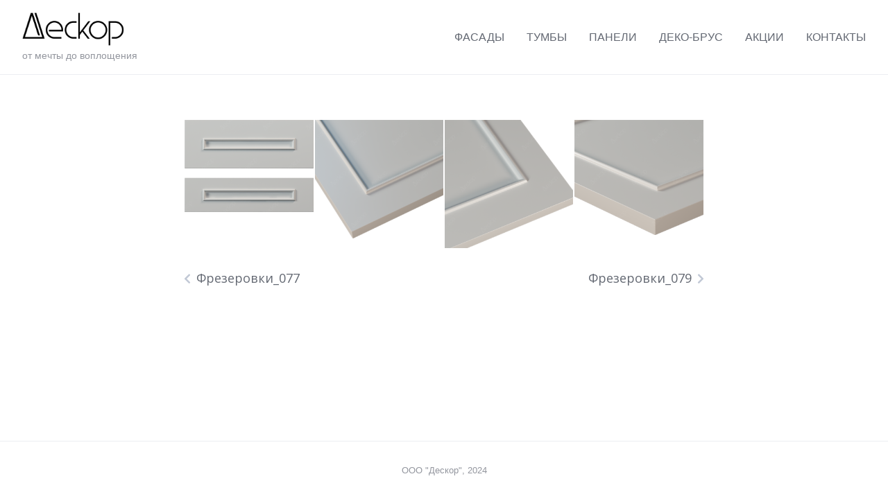

--- FILE ---
content_type: text/html; charset=UTF-8
request_url: http://deckor.ru/rl_gallery/frezerovki_078/
body_size: 11293
content:
<!DOCTYPE html>
<html lang="ru-RU">
	<head>
		<meta charset="UTF-8">
		<meta name="viewport" content="width=device-width, initial-scale=1">
		<title>Фрезеровки_078 &#8211; ДЕСКОР</title>
<meta name='robots' content='noindex, nofollow' />
<link rel='dns-prefetch' href='//fonts.googleapis.com' />
<link rel='dns-prefetch' href='//netdna.bootstrapcdn.com' />
<link rel="alternate" type="application/rss+xml" title="ДЕСКОР &raquo; Лента" href="http://deckor.ru/feed/" />
<link rel="alternate" type="application/rss+xml" title="ДЕСКОР &raquo; Лента комментариев" href="http://deckor.ru/comments/feed/" />
		<!-- This site uses the Google Analytics by MonsterInsights plugin v8.13.1 - Using Analytics tracking - https://www.monsterinsights.com/ -->
		<!-- Примечание: MonsterInsights в настоящее время не настроен на этом сайте. Владелец сайта должен пройти аутентификацию в Google Analytics на панели настроек MonsterInsights. -->
					<!-- No UA code set -->
				<!-- / Google Analytics by MonsterInsights -->
		<script>
window._wpemojiSettings = {"baseUrl":"https:\/\/s.w.org\/images\/core\/emoji\/14.0.0\/72x72\/","ext":".png","svgUrl":"https:\/\/s.w.org\/images\/core\/emoji\/14.0.0\/svg\/","svgExt":".svg","source":{"concatemoji":"http:\/\/deckor.ru\/wp-includes\/js\/wp-emoji-release.min.js?ver=6.2"}};
/*! This file is auto-generated */
!function(e,a,t){var n,r,o,i=a.createElement("canvas"),p=i.getContext&&i.getContext("2d");function s(e,t){p.clearRect(0,0,i.width,i.height),p.fillText(e,0,0);e=i.toDataURL();return p.clearRect(0,0,i.width,i.height),p.fillText(t,0,0),e===i.toDataURL()}function c(e){var t=a.createElement("script");t.src=e,t.defer=t.type="text/javascript",a.getElementsByTagName("head")[0].appendChild(t)}for(o=Array("flag","emoji"),t.supports={everything:!0,everythingExceptFlag:!0},r=0;r<o.length;r++)t.supports[o[r]]=function(e){if(p&&p.fillText)switch(p.textBaseline="top",p.font="600 32px Arial",e){case"flag":return s("\ud83c\udff3\ufe0f\u200d\u26a7\ufe0f","\ud83c\udff3\ufe0f\u200b\u26a7\ufe0f")?!1:!s("\ud83c\uddfa\ud83c\uddf3","\ud83c\uddfa\u200b\ud83c\uddf3")&&!s("\ud83c\udff4\udb40\udc67\udb40\udc62\udb40\udc65\udb40\udc6e\udb40\udc67\udb40\udc7f","\ud83c\udff4\u200b\udb40\udc67\u200b\udb40\udc62\u200b\udb40\udc65\u200b\udb40\udc6e\u200b\udb40\udc67\u200b\udb40\udc7f");case"emoji":return!s("\ud83e\udef1\ud83c\udffb\u200d\ud83e\udef2\ud83c\udfff","\ud83e\udef1\ud83c\udffb\u200b\ud83e\udef2\ud83c\udfff")}return!1}(o[r]),t.supports.everything=t.supports.everything&&t.supports[o[r]],"flag"!==o[r]&&(t.supports.everythingExceptFlag=t.supports.everythingExceptFlag&&t.supports[o[r]]);t.supports.everythingExceptFlag=t.supports.everythingExceptFlag&&!t.supports.flag,t.DOMReady=!1,t.readyCallback=function(){t.DOMReady=!0},t.supports.everything||(n=function(){t.readyCallback()},a.addEventListener?(a.addEventListener("DOMContentLoaded",n,!1),e.addEventListener("load",n,!1)):(e.attachEvent("onload",n),a.attachEvent("onreadystatechange",function(){"complete"===a.readyState&&t.readyCallback()})),(e=t.source||{}).concatemoji?c(e.concatemoji):e.wpemoji&&e.twemoji&&(c(e.twemoji),c(e.wpemoji)))}(window,document,window._wpemojiSettings);
</script>
<style>
img.wp-smiley,
img.emoji {
	display: inline !important;
	border: none !important;
	box-shadow: none !important;
	height: 1em !important;
	width: 1em !important;
	margin: 0 0.07em !important;
	vertical-align: -0.1em !important;
	background: none !important;
	padding: 0 !important;
}
</style>
	<link rel='stylesheet' id='google-fonts-css' href='https://fonts.googleapis.com/css?family=Open+Sans%7COpen+Sans+Condensed&#038;display=swap' media='all' />
<link rel='stylesheet' id='wp-block-library-css' href='http://deckor.ru/wp-includes/css/dist/block-library/style.min.css?ver=6.2' media='all' />
<style id='wp-block-library-theme-inline-css'>
.wp-block-audio figcaption{color:#555;font-size:13px;text-align:center}.is-dark-theme .wp-block-audio figcaption{color:hsla(0,0%,100%,.65)}.wp-block-audio{margin:0 0 1em}.wp-block-code{border:1px solid #ccc;border-radius:4px;font-family:Menlo,Consolas,monaco,monospace;padding:.8em 1em}.wp-block-embed figcaption{color:#555;font-size:13px;text-align:center}.is-dark-theme .wp-block-embed figcaption{color:hsla(0,0%,100%,.65)}.wp-block-embed{margin:0 0 1em}.blocks-gallery-caption{color:#555;font-size:13px;text-align:center}.is-dark-theme .blocks-gallery-caption{color:hsla(0,0%,100%,.65)}.wp-block-image figcaption{color:#555;font-size:13px;text-align:center}.is-dark-theme .wp-block-image figcaption{color:hsla(0,0%,100%,.65)}.wp-block-image{margin:0 0 1em}.wp-block-pullquote{border-bottom:4px solid;border-top:4px solid;color:currentColor;margin-bottom:1.75em}.wp-block-pullquote cite,.wp-block-pullquote footer,.wp-block-pullquote__citation{color:currentColor;font-size:.8125em;font-style:normal;text-transform:uppercase}.wp-block-quote{border-left:.25em solid;margin:0 0 1.75em;padding-left:1em}.wp-block-quote cite,.wp-block-quote footer{color:currentColor;font-size:.8125em;font-style:normal;position:relative}.wp-block-quote.has-text-align-right{border-left:none;border-right:.25em solid;padding-left:0;padding-right:1em}.wp-block-quote.has-text-align-center{border:none;padding-left:0}.wp-block-quote.is-large,.wp-block-quote.is-style-large,.wp-block-quote.is-style-plain{border:none}.wp-block-search .wp-block-search__label{font-weight:700}.wp-block-search__button{border:1px solid #ccc;padding:.375em .625em}:where(.wp-block-group.has-background){padding:1.25em 2.375em}.wp-block-separator.has-css-opacity{opacity:.4}.wp-block-separator{border:none;border-bottom:2px solid;margin-left:auto;margin-right:auto}.wp-block-separator.has-alpha-channel-opacity{opacity:1}.wp-block-separator:not(.is-style-wide):not(.is-style-dots){width:100px}.wp-block-separator.has-background:not(.is-style-dots){border-bottom:none;height:1px}.wp-block-separator.has-background:not(.is-style-wide):not(.is-style-dots){height:2px}.wp-block-table{margin:0 0 1em}.wp-block-table td,.wp-block-table th{word-break:normal}.wp-block-table figcaption{color:#555;font-size:13px;text-align:center}.is-dark-theme .wp-block-table figcaption{color:hsla(0,0%,100%,.65)}.wp-block-video figcaption{color:#555;font-size:13px;text-align:center}.is-dark-theme .wp-block-video figcaption{color:hsla(0,0%,100%,.65)}.wp-block-video{margin:0 0 1em}.wp-block-template-part.has-background{margin-bottom:0;margin-top:0;padding:1.25em 2.375em}
</style>
<link rel='stylesheet' id='wc-blocks-vendors-style-css' href='http://deckor.ru/wp-content/plugins/woocommerce/packages/woocommerce-blocks/build/wc-blocks-vendors-style.css?ver=9.4.4' media='all' />
<link rel='stylesheet' id='wc-blocks-style-css' href='http://deckor.ru/wp-content/plugins/woocommerce/packages/woocommerce-blocks/build/wc-blocks-style.css?ver=9.4.4' media='all' />
<link rel='stylesheet' id='classic-theme-styles-css' href='http://deckor.ru/wp-includes/css/classic-themes.min.css?ver=6.2' media='all' />
<style id='global-styles-inline-css'>
body{--wp--preset--color--black: #000000;--wp--preset--color--cyan-bluish-gray: #abb8c3;--wp--preset--color--white: #ffffff;--wp--preset--color--pale-pink: #f78da7;--wp--preset--color--vivid-red: #cf2e2e;--wp--preset--color--luminous-vivid-orange: #ff6900;--wp--preset--color--luminous-vivid-amber: #fcb900;--wp--preset--color--light-green-cyan: #7bdcb5;--wp--preset--color--vivid-green-cyan: #00d084;--wp--preset--color--pale-cyan-blue: #8ed1fc;--wp--preset--color--vivid-cyan-blue: #0693e3;--wp--preset--color--vivid-purple: #9b51e0;--wp--preset--gradient--vivid-cyan-blue-to-vivid-purple: linear-gradient(135deg,rgba(6,147,227,1) 0%,rgb(155,81,224) 100%);--wp--preset--gradient--light-green-cyan-to-vivid-green-cyan: linear-gradient(135deg,rgb(122,220,180) 0%,rgb(0,208,130) 100%);--wp--preset--gradient--luminous-vivid-amber-to-luminous-vivid-orange: linear-gradient(135deg,rgba(252,185,0,1) 0%,rgba(255,105,0,1) 100%);--wp--preset--gradient--luminous-vivid-orange-to-vivid-red: linear-gradient(135deg,rgba(255,105,0,1) 0%,rgb(207,46,46) 100%);--wp--preset--gradient--very-light-gray-to-cyan-bluish-gray: linear-gradient(135deg,rgb(238,238,238) 0%,rgb(169,184,195) 100%);--wp--preset--gradient--cool-to-warm-spectrum: linear-gradient(135deg,rgb(74,234,220) 0%,rgb(151,120,209) 20%,rgb(207,42,186) 40%,rgb(238,44,130) 60%,rgb(251,105,98) 80%,rgb(254,248,76) 100%);--wp--preset--gradient--blush-light-purple: linear-gradient(135deg,rgb(255,206,236) 0%,rgb(152,150,240) 100%);--wp--preset--gradient--blush-bordeaux: linear-gradient(135deg,rgb(254,205,165) 0%,rgb(254,45,45) 50%,rgb(107,0,62) 100%);--wp--preset--gradient--luminous-dusk: linear-gradient(135deg,rgb(255,203,112) 0%,rgb(199,81,192) 50%,rgb(65,88,208) 100%);--wp--preset--gradient--pale-ocean: linear-gradient(135deg,rgb(255,245,203) 0%,rgb(182,227,212) 50%,rgb(51,167,181) 100%);--wp--preset--gradient--electric-grass: linear-gradient(135deg,rgb(202,248,128) 0%,rgb(113,206,126) 100%);--wp--preset--gradient--midnight: linear-gradient(135deg,rgb(2,3,129) 0%,rgb(40,116,252) 100%);--wp--preset--duotone--dark-grayscale: url('#wp-duotone-dark-grayscale');--wp--preset--duotone--grayscale: url('#wp-duotone-grayscale');--wp--preset--duotone--purple-yellow: url('#wp-duotone-purple-yellow');--wp--preset--duotone--blue-red: url('#wp-duotone-blue-red');--wp--preset--duotone--midnight: url('#wp-duotone-midnight');--wp--preset--duotone--magenta-yellow: url('#wp-duotone-magenta-yellow');--wp--preset--duotone--purple-green: url('#wp-duotone-purple-green');--wp--preset--duotone--blue-orange: url('#wp-duotone-blue-orange');--wp--preset--font-size--small: 13px;--wp--preset--font-size--medium: 20px;--wp--preset--font-size--large: 36px;--wp--preset--font-size--x-large: 42px;--wp--preset--spacing--20: 0.44rem;--wp--preset--spacing--30: 0.67rem;--wp--preset--spacing--40: 1rem;--wp--preset--spacing--50: 1.5rem;--wp--preset--spacing--60: 2.25rem;--wp--preset--spacing--70: 3.38rem;--wp--preset--spacing--80: 5.06rem;--wp--preset--shadow--natural: 6px 6px 9px rgba(0, 0, 0, 0.2);--wp--preset--shadow--deep: 12px 12px 50px rgba(0, 0, 0, 0.4);--wp--preset--shadow--sharp: 6px 6px 0px rgba(0, 0, 0, 0.2);--wp--preset--shadow--outlined: 6px 6px 0px -3px rgba(255, 255, 255, 1), 6px 6px rgba(0, 0, 0, 1);--wp--preset--shadow--crisp: 6px 6px 0px rgba(0, 0, 0, 1);}:where(.is-layout-flex){gap: 0.5em;}body .is-layout-flow > .alignleft{float: left;margin-inline-start: 0;margin-inline-end: 2em;}body .is-layout-flow > .alignright{float: right;margin-inline-start: 2em;margin-inline-end: 0;}body .is-layout-flow > .aligncenter{margin-left: auto !important;margin-right: auto !important;}body .is-layout-constrained > .alignleft{float: left;margin-inline-start: 0;margin-inline-end: 2em;}body .is-layout-constrained > .alignright{float: right;margin-inline-start: 2em;margin-inline-end: 0;}body .is-layout-constrained > .aligncenter{margin-left: auto !important;margin-right: auto !important;}body .is-layout-constrained > :where(:not(.alignleft):not(.alignright):not(.alignfull)){max-width: var(--wp--style--global--content-size);margin-left: auto !important;margin-right: auto !important;}body .is-layout-constrained > .alignwide{max-width: var(--wp--style--global--wide-size);}body .is-layout-flex{display: flex;}body .is-layout-flex{flex-wrap: wrap;align-items: center;}body .is-layout-flex > *{margin: 0;}:where(.wp-block-columns.is-layout-flex){gap: 2em;}.has-black-color{color: var(--wp--preset--color--black) !important;}.has-cyan-bluish-gray-color{color: var(--wp--preset--color--cyan-bluish-gray) !important;}.has-white-color{color: var(--wp--preset--color--white) !important;}.has-pale-pink-color{color: var(--wp--preset--color--pale-pink) !important;}.has-vivid-red-color{color: var(--wp--preset--color--vivid-red) !important;}.has-luminous-vivid-orange-color{color: var(--wp--preset--color--luminous-vivid-orange) !important;}.has-luminous-vivid-amber-color{color: var(--wp--preset--color--luminous-vivid-amber) !important;}.has-light-green-cyan-color{color: var(--wp--preset--color--light-green-cyan) !important;}.has-vivid-green-cyan-color{color: var(--wp--preset--color--vivid-green-cyan) !important;}.has-pale-cyan-blue-color{color: var(--wp--preset--color--pale-cyan-blue) !important;}.has-vivid-cyan-blue-color{color: var(--wp--preset--color--vivid-cyan-blue) !important;}.has-vivid-purple-color{color: var(--wp--preset--color--vivid-purple) !important;}.has-black-background-color{background-color: var(--wp--preset--color--black) !important;}.has-cyan-bluish-gray-background-color{background-color: var(--wp--preset--color--cyan-bluish-gray) !important;}.has-white-background-color{background-color: var(--wp--preset--color--white) !important;}.has-pale-pink-background-color{background-color: var(--wp--preset--color--pale-pink) !important;}.has-vivid-red-background-color{background-color: var(--wp--preset--color--vivid-red) !important;}.has-luminous-vivid-orange-background-color{background-color: var(--wp--preset--color--luminous-vivid-orange) !important;}.has-luminous-vivid-amber-background-color{background-color: var(--wp--preset--color--luminous-vivid-amber) !important;}.has-light-green-cyan-background-color{background-color: var(--wp--preset--color--light-green-cyan) !important;}.has-vivid-green-cyan-background-color{background-color: var(--wp--preset--color--vivid-green-cyan) !important;}.has-pale-cyan-blue-background-color{background-color: var(--wp--preset--color--pale-cyan-blue) !important;}.has-vivid-cyan-blue-background-color{background-color: var(--wp--preset--color--vivid-cyan-blue) !important;}.has-vivid-purple-background-color{background-color: var(--wp--preset--color--vivid-purple) !important;}.has-black-border-color{border-color: var(--wp--preset--color--black) !important;}.has-cyan-bluish-gray-border-color{border-color: var(--wp--preset--color--cyan-bluish-gray) !important;}.has-white-border-color{border-color: var(--wp--preset--color--white) !important;}.has-pale-pink-border-color{border-color: var(--wp--preset--color--pale-pink) !important;}.has-vivid-red-border-color{border-color: var(--wp--preset--color--vivid-red) !important;}.has-luminous-vivid-orange-border-color{border-color: var(--wp--preset--color--luminous-vivid-orange) !important;}.has-luminous-vivid-amber-border-color{border-color: var(--wp--preset--color--luminous-vivid-amber) !important;}.has-light-green-cyan-border-color{border-color: var(--wp--preset--color--light-green-cyan) !important;}.has-vivid-green-cyan-border-color{border-color: var(--wp--preset--color--vivid-green-cyan) !important;}.has-pale-cyan-blue-border-color{border-color: var(--wp--preset--color--pale-cyan-blue) !important;}.has-vivid-cyan-blue-border-color{border-color: var(--wp--preset--color--vivid-cyan-blue) !important;}.has-vivid-purple-border-color{border-color: var(--wp--preset--color--vivid-purple) !important;}.has-vivid-cyan-blue-to-vivid-purple-gradient-background{background: var(--wp--preset--gradient--vivid-cyan-blue-to-vivid-purple) !important;}.has-light-green-cyan-to-vivid-green-cyan-gradient-background{background: var(--wp--preset--gradient--light-green-cyan-to-vivid-green-cyan) !important;}.has-luminous-vivid-amber-to-luminous-vivid-orange-gradient-background{background: var(--wp--preset--gradient--luminous-vivid-amber-to-luminous-vivid-orange) !important;}.has-luminous-vivid-orange-to-vivid-red-gradient-background{background: var(--wp--preset--gradient--luminous-vivid-orange-to-vivid-red) !important;}.has-very-light-gray-to-cyan-bluish-gray-gradient-background{background: var(--wp--preset--gradient--very-light-gray-to-cyan-bluish-gray) !important;}.has-cool-to-warm-spectrum-gradient-background{background: var(--wp--preset--gradient--cool-to-warm-spectrum) !important;}.has-blush-light-purple-gradient-background{background: var(--wp--preset--gradient--blush-light-purple) !important;}.has-blush-bordeaux-gradient-background{background: var(--wp--preset--gradient--blush-bordeaux) !important;}.has-luminous-dusk-gradient-background{background: var(--wp--preset--gradient--luminous-dusk) !important;}.has-pale-ocean-gradient-background{background: var(--wp--preset--gradient--pale-ocean) !important;}.has-electric-grass-gradient-background{background: var(--wp--preset--gradient--electric-grass) !important;}.has-midnight-gradient-background{background: var(--wp--preset--gradient--midnight) !important;}.has-small-font-size{font-size: var(--wp--preset--font-size--small) !important;}.has-medium-font-size{font-size: var(--wp--preset--font-size--medium) !important;}.has-large-font-size{font-size: var(--wp--preset--font-size--large) !important;}.has-x-large-font-size{font-size: var(--wp--preset--font-size--x-large) !important;}
.wp-block-navigation a:where(:not(.wp-element-button)){color: inherit;}
:where(.wp-block-columns.is-layout-flex){gap: 2em;}
.wp-block-pullquote{font-size: 1.5em;line-height: 1.6;}
</style>
<link rel='stylesheet' id='finalTilesGallery_stylesheet-css' href='http://deckor.ru/wp-content/plugins/final-tiles-grid-gallery-lite/scripts/ftg.css?ver=3.5.6' media='all' />
<link rel='stylesheet' id='fontawesome_stylesheet-css' href='//netdna.bootstrapcdn.com/font-awesome/4.7.0/css/font-awesome.css?ver=6.2' media='all' />
<link rel='stylesheet' id='responsive-lightbox-prettyphoto-css' href='http://deckor.ru/wp-content/plugins/responsive-lightbox/assets/prettyphoto/prettyPhoto.min.css?ver=2.4.4' media='all' />
<link rel='stylesheet' id='woocommerce-layout-css' href='http://deckor.ru/wp-content/plugins/woocommerce/assets/css/woocommerce-layout.css?ver=7.4.1' media='all' />
<link rel='stylesheet' id='woocommerce-smallscreen-css' href='http://deckor.ru/wp-content/plugins/woocommerce/assets/css/woocommerce-smallscreen.css?ver=7.4.1' media='only screen and (max-width: 768px)' />
<link rel='stylesheet' id='woocommerce-general-css' href='http://deckor.ru/wp-content/plugins/woocommerce/assets/css/woocommerce.css?ver=7.4.1' media='all' />
<style id='woocommerce-inline-inline-css'>
.woocommerce form .form-row .required { visibility: visible; }
</style>
<link rel='stylesheet' id='parent-style-css' href='http://deckor.ru/wp-content/themes/listinghive/style.css?ver=6.2' media='all' />
<link rel='stylesheet' id='child-style-css' href='http://deckor.ru/wp-content/themes/listinghive-child/style.css?ver=6.2' media='all' />
<link rel='stylesheet' id='minireset-css' href='http://deckor.ru/wp-content/themes/listinghive/vendor/hivepress/hivetheme/assets/css/minireset.min.css?ver=1.1.0' media='all' />
<link rel='stylesheet' id='flexboxgrid-css' href='http://deckor.ru/wp-content/themes/listinghive/vendor/hivepress/hivetheme/assets/css/flexboxgrid.min.css?ver=1.1.0' media='all' />
<link rel='stylesheet' id='fontawesome-css' href='http://deckor.ru/wp-content/themes/listinghive/vendor/hivepress/hivetheme/assets/css/fontawesome/fontawesome.min.css?ver=1.1.0' media='all' />
<link rel='stylesheet' id='fontawesome-solid-css' href='http://deckor.ru/wp-content/themes/listinghive/vendor/hivepress/hivetheme/assets/css/fontawesome/solid.min.css?ver=1.1.0' media='all' />
<link rel='stylesheet' id='hivetheme-core-frontend-css' href='http://deckor.ru/wp-content/themes/listinghive/vendor/hivepress/hivetheme/assets/css/frontend.min.css?ver=1.1.0' media='all' />
<link rel='stylesheet' id='hivetheme-parent-frontend-css' href='http://deckor.ru/wp-content/themes/listinghive/style.css?ver=1.2.6' media='all' />
<style id='hivetheme-parent-frontend-inline-css'>
h1,h2,h3,h4,h5,h6,fieldset legend,.header-logo__name,.comment__author,.hp-review__author,.hp-message--view-block hp-message__sender,.woocommerce ul.product_list_widget li .product-title,.editor-post-title__block,.editor-post-title__input{font-family:Open Sans, sans-serif;font-weight:500;}body{font-family:Open Sans Condensed, sans-serif;}.header-navbar__menu ul li.active > a,.header-navbar__menu ul li.current-menu-item > a,.header-navbar__menu ul li a:hover,.footer-navbar__menu ul li a:hover,.hp-menu--tabbed .hp-menu__item a:hover,.hp-menu--tabbed .hp-menu__item--current a,.widget_archive li a:hover,.widget_categories li a:hover,.widget_categories li.current-cat > a,.widget_categories li.current-cat::before,.widget_product_categories li a:hover,.widget_product_categories li.current-cat > a,.widget_product_categories li.current-cat::before,.widget_meta li a:hover,.widget_nav_menu li a:hover,.widget_nav_menu li.current-menu-item > a,.widget_nav_menu li.current-menu-item::before,.woocommerce-MyAccount-navigation li a:hover,.woocommerce-MyAccount-navigation li.current-menu-item > a,.woocommerce-MyAccount-navigation li.current-menu-item::before,.widget_pages li a:hover,.widget_recent_entries li a:hover,.wp-block-archives li a:hover,.wp-block-categories li a:hover,.wp-block-latest-posts li a:hover,.wp-block-rss li a:hover,.widget_archive li:hover > a,.widget_categories li:hover > a,.widget_product_categories li:hover > a,.widget_meta li:hover > a,.widget_nav_menu li:hover > a,.woocommerce-MyAccount-navigation li:hover > a,.widget_pages li:hover > a,.widget_recent_entries li:hover > a,.wp-block-archives li:hover > a,.wp-block-categories li:hover > a,.wp-block-latest-posts li:hover > a,.wp-block-rss li:hover > a,.widget_archive li:hover::before,.widget_categories li:hover::before,.widget_product_categories li:hover::before,.widget_meta li:hover::before,.widget_nav_menu li:hover::before,.woocommerce-MyAccount-navigation li:hover::before,.widget_pages li:hover::before,.widget_recent_entries li:hover::before,.wp-block-archives li:hover::before,.wp-block-categories li:hover::before,.wp-block-latest-posts li:hover::before,.wp-block-rss li:hover::before,.post-navbar__link:hover i,.pagination > a:hover,.pagination .nav-links > a:hover,.post__details a:hover,.tagcloud a:hover,.wp-block-tag-cloud a:hover,.comment__details a:hover,.comment-respond .comment-reply-title a:hover,.hp-link:hover,.hp-link:hover i,.pac-item:hover .pac-item-query,.woocommerce nav.woocommerce-pagination ul li a:hover,.woocommerce nav.woocommerce-pagination ul li a:focus{color:#ffc107;}.button--primary,button[type="submit"],input[type=submit],.header-navbar__menu > ul > li.current-menu-item::before,.header-navbar__burger > ul > li.current-menu-item::before,.hp-menu--tabbed .hp-menu__item--current::before,.woocommerce #respond input#submit.alt,.woocommerce button[type=submit],.woocommerce input[type=submit],.woocommerce button[type=submit]:hover,.woocommerce input[type=submit]:hover,.woocommerce a.button.alt,.woocommerce button.button.alt,.woocommerce input.button.alt,.woocommerce #respond input#submit.alt:hover,.woocommerce a.button.alt:hover,.woocommerce button.button.alt:hover,.woocommerce input.button.alt:hover{background-color:#ffc107;}blockquote,.wp-block-quote,.comment.bypostauthor .comment__image img{border-color:#ffc107;}.hp-listing__location i{color:#15cd72;}.button--secondary,.wp-block-file .wp-block-file__button,.hp-field--number-range .ui-slider-range,.hp-field input[type=checkbox]:checked + span::before,.hp-field input[type=radio]:checked + span::after,.woocommerce a.button--secondary,.woocommerce button.button--secondary,.woocommerce input.button--secondary,.woocommerce a.button--secondary:hover,.woocommerce button.button--secondary:hover,.woocommerce input.button--secondary:hover,.woocommerce span.onsale,.woocommerce .widget_price_filter .price_slider_wrapper .ui-slider-range{background-color:#15cd72;}.hp-field input[type=radio]:checked + span::before,.hp-field input[type=checkbox]:checked + span::before{border-color:#15cd72;}.button,button,input[type=submit],.woocommerce #respond input#submit,.woocommerce a.button,.woocommerce button.button,.woocommerce input.button,.wp-block-button__link,.header-navbar__burger > ul > li > a,.pagination > span,.pagination .nav-links > a,.pagination .nav-links > span,.pagination > a,.woocommerce nav.woocommerce-pagination ul li a,.woocommerce nav.woocommerce-pagination ul li span{font-family:Open Sans, sans-serif;font-weight:500;}.title::before,.footer-widgets .widget__title::before,.hp-page__title::before,.hp-section__title::before,.hp-listing--view-block .hp-listing__featured-badge{background-color:#ffc107;}.tagcloud a:hover,.wp-block-tag-cloud a:hover,.hp-listing__images-carousel .slick-current img,.hp-listing--view-block.hp-listing--featured{border-color:#ffc107;}.post__categories a:hover,.hp-listing--view-block .hp-listing__categories a:hover,.hp-listing--view-page .hp-listing__categories a:hover{background-color:#15cd72;}
.header-hero { background-image: url(http://deckor.ru/wp-content/uploads/2023/03/responsive-lightbox-thumbnail-1600x800.png); }.header-hero { color: #ffffff; }
</style>
<script src='http://deckor.ru/wp-content/plugins/wp-yandex-metrika/assets/YmEc.min.js?ver=1.1.8' id='wp-yandex-metrika_YmEc-js'></script>
<script src='http://deckor.ru/wp-includes/js/jquery/jquery.min.js?ver=3.6.3' id='jquery-core-js'></script>
<script src='http://deckor.ru/wp-includes/js/jquery/jquery-migrate.min.js?ver=3.4.0' id='jquery-migrate-js'></script>
<script src='http://deckor.ru/wp-content/plugins/wp-yandex-metrika/assets/frontend.min.js?ver=1.1.8' id='wp-yandex-metrika_frontend-js'></script>
<script id='wp-yandex-metrika_frontend-js-after'>
(function(){window.wpym.counters = JSON.parse('[{"number":"47766295","webvisor":"1"}]');window.wpym.targets = JSON.parse('[]');})();
</script>
<script src='http://deckor.ru/wp-content/plugins/responsive-lightbox/assets/prettyphoto/jquery.prettyPhoto.min.js?ver=2.4.4' id='responsive-lightbox-prettyphoto-js'></script>
<script src='http://deckor.ru/wp-includes/js/underscore.min.js?ver=1.13.4' id='underscore-js'></script>
<script src='http://deckor.ru/wp-content/plugins/responsive-lightbox/assets/infinitescroll/infinite-scroll.pkgd.min.js?ver=6.2' id='responsive-lightbox-infinite-scroll-js'></script>
<script id='responsive-lightbox-js-extra'>
var rlArgs = {"script":"prettyphoto","selector":"lightbox","customEvents":"","activeGalleries":"1","animationSpeed":"normal","slideshow":"0","slideshowDelay":"5000","slideshowAutoplay":"0","opacity":"0.75","showTitle":"1","allowResize":"1","allowExpand":"1","width":"1080","height":"720","separator":"\/","theme":"pp_default","horizontalPadding":"20","hideFlash":"0","wmode":"opaque","videoAutoplay":"0","modal":"0","deeplinking":"0","overlayGallery":"1","keyboardShortcuts":"1","social":"0","woocommerce_gallery":"0","ajaxurl":"http:\/\/deckor.ru\/wp-admin\/admin-ajax.php","nonce":"e3fcea3482","preview":"false","postId":"1603","scriptExtension":""};
</script>
<script src='http://deckor.ru/wp-content/plugins/responsive-lightbox/js/front.js?ver=2.4.4' id='responsive-lightbox-js'></script>
<link rel="https://api.w.org/" href="http://deckor.ru/wp-json/" /><link rel="EditURI" type="application/rsd+xml" title="RSD" href="http://deckor.ru/xmlrpc.php?rsd" />
<link rel="wlwmanifest" type="application/wlwmanifest+xml" href="http://deckor.ru/wp-includes/wlwmanifest.xml" />
<meta name="generator" content="WordPress 6.2" />
<meta name="generator" content="WooCommerce 7.4.1" />
<link rel="canonical" href="http://deckor.ru/rl_gallery/frezerovki_078/" />
<link rel='shortlink' href='http://deckor.ru/?p=1603' />
<link rel="alternate" type="application/json+oembed" href="http://deckor.ru/wp-json/oembed/1.0/embed?url=http%3A%2F%2Fdeckor.ru%2Frl_gallery%2Ffrezerovki_078%2F" />
<link rel="alternate" type="text/xml+oembed" href="http://deckor.ru/wp-json/oembed/1.0/embed?url=http%3A%2F%2Fdeckor.ru%2Frl_gallery%2Ffrezerovki_078%2F&#038;format=xml" />
	<style type="text/css">
		/* @font-face { font-family: "Rubl Sign"; src: url(http://deckor.ru/wp-content/plugins/saphali-woocommerce-lite/ruble.eot); } */
		
		@font-face { font-family: "rub-arial-regular"; src: url("http://deckor.ru/wp-content/plugins/saphali-woocommerce-lite/ruble-simb.woff"), url("http://deckor.ru/wp-content/plugins/saphali-woocommerce-lite/ruble-simb.ttf");
		}
		span.rur {
			font-family: rub-arial-regular;
			text-transform: uppercase;
		}
		span.rur span { display: none; }

		/* span.rur { font-family: "Rubl Sign"; text-transform: uppercase;}
		span.rur:before {top: 0.06em;left: 0.55em;content: '\2013'; position: relative;} */
	</style>
		<meta name="verification" content="f612c7d25f5690ad41496fcfdbf8d1" />

<!-- Saphali Lite Version -->
<meta name="generator" content="Saphali Lite 1.8.13" />

	<noscript><style>.woocommerce-product-gallery{ opacity: 1 !important; }</style></noscript>
	        <!-- Yandex.Metrica counter -->
        <script type="text/javascript">
            (function (m, e, t, r, i, k, a) {
                m[i] = m[i] || function () {
                    (m[i].a = m[i].a || []).push(arguments)
                };
                m[i].l = 1 * new Date();
                k = e.createElement(t), a = e.getElementsByTagName(t)[0], k.async = 1, k.src = r, a.parentNode.insertBefore(k, a)
            })
            (window, document, "script", "https://mc.yandex.ru/metrika/tag.js", "ym");

            ym("47766295", "init", {
                clickmap: true,
                trackLinks: true,
                accurateTrackBounce: true,
                webvisor: true,
                ecommerce: "dataLayer",
                params: {
                    __ym: {
                        "ymCmsPlugin": {
                            "cms": "wordpress",
                            "cmsVersion":"6.2",
                            "pluginVersion": "1.1.8",
                            "ymCmsRip": "1296136409"
                        }
                    }
                }
            });
        </script>
        <!-- /Yandex.Metrica counter -->
        <link rel="icon" href="http://deckor.ru/wp-content/uploads/cropped-deckor-favicon-32x32.jpg" sizes="32x32" />
<link rel="icon" href="http://deckor.ru/wp-content/uploads/cropped-deckor-favicon-192x192.jpg" sizes="192x192" />
<link rel="apple-touch-icon" href="http://deckor.ru/wp-content/uploads/cropped-deckor-favicon-180x180.jpg" />
<meta name="msapplication-TileImage" content="http://deckor.ru/wp-content/uploads/cropped-deckor-favicon-270x270.jpg" />
		<style id="wp-custom-css">
			/*настраиваем специальные абзацы*/
.special-paragraph-1 {
  padding-top: 100px;
}

.special-paragraph-2 {
  padding-top: 40px;
}

.special-paragraph-3 {
  padding-bottom: 40px;
}




/*убираем "представлено N товаров" на странице каталога*/
.woocommerce .woocommerce-result-count, .woocommerce-page .woocommerce-result-count {
  display: none;
}

/*убираем кнопку "Подробнее" у товаров*/
.wp-element-button {
	display: none !important;
}

/*выравниваем название товара по центру*/
.woocommerce-loop-product__title {
	text-align: center;
}

/**/
.wp-post-image {
	max-width: 495px !important;
	max-height: 890px !important;
}


/*регулируем размер плашки заголовка в галерее*/
.rl-gallery-caption {
	font-size: .65em !important;
	width: max-content !important;
	padding: .8em !important;
}




/*изменяем ссылки*/
a:link {
	text-decoration: none;
	color: #636872;
}
a:visited {
	text-decoration: none;
  color: #636872;
}

a:hover {
	text-decoration: none;
  color: #ffba00;
}
a:active {
	text-decoration: none;
  color: #ffba00;
}

/*настраиваем специальные ссылки*/
.special-link-1:link {
	color: #ffffff;
	}

.special-link-1:visited {
	color: #ffffff;
	}

.special-link-1:hover {
	color: #ffba00;
	}

.special-link-1:active {
	color: #ffba00;
	}




/*настраиваем высоту обложек*/
.cover-panel {
	height: 228px;
	min-height: 228px;
}




/*изменяем цвет при наведении для тайлов галереи*/
.tile .tile-inner:before {
    background-color: rgba(255, 186, 0, .4) !important;
}




/*настраиваем текст слайдера*/
#metaslider_container_123 .caption {
	font-size: 2.5vh;
	position: absolute;
	bottom: 20px;
}




/*выравнивание копирайта по центру*/
.footer-navbar__start {
	width: 100%;
}

.footer-navbar__copyright {
	width: 100%;
	text-align: center;
	font-size: .8em;
}
			</style>
			</head>
	<body class="rl_gallery-template-default single single-rl_gallery postid-1603 wp-embed-responsive theme-listinghive woocommerce-no-js">
		<svg xmlns="http://www.w3.org/2000/svg" viewBox="0 0 0 0" width="0" height="0" focusable="false" role="none" style="visibility: hidden; position: absolute; left: -9999px; overflow: hidden;" ><defs><filter id="wp-duotone-dark-grayscale"><feColorMatrix color-interpolation-filters="sRGB" type="matrix" values=" .299 .587 .114 0 0 .299 .587 .114 0 0 .299 .587 .114 0 0 .299 .587 .114 0 0 " /><feComponentTransfer color-interpolation-filters="sRGB" ><feFuncR type="table" tableValues="0 0.49803921568627" /><feFuncG type="table" tableValues="0 0.49803921568627" /><feFuncB type="table" tableValues="0 0.49803921568627" /><feFuncA type="table" tableValues="1 1" /></feComponentTransfer><feComposite in2="SourceGraphic" operator="in" /></filter></defs></svg><svg xmlns="http://www.w3.org/2000/svg" viewBox="0 0 0 0" width="0" height="0" focusable="false" role="none" style="visibility: hidden; position: absolute; left: -9999px; overflow: hidden;" ><defs><filter id="wp-duotone-grayscale"><feColorMatrix color-interpolation-filters="sRGB" type="matrix" values=" .299 .587 .114 0 0 .299 .587 .114 0 0 .299 .587 .114 0 0 .299 .587 .114 0 0 " /><feComponentTransfer color-interpolation-filters="sRGB" ><feFuncR type="table" tableValues="0 1" /><feFuncG type="table" tableValues="0 1" /><feFuncB type="table" tableValues="0 1" /><feFuncA type="table" tableValues="1 1" /></feComponentTransfer><feComposite in2="SourceGraphic" operator="in" /></filter></defs></svg><svg xmlns="http://www.w3.org/2000/svg" viewBox="0 0 0 0" width="0" height="0" focusable="false" role="none" style="visibility: hidden; position: absolute; left: -9999px; overflow: hidden;" ><defs><filter id="wp-duotone-purple-yellow"><feColorMatrix color-interpolation-filters="sRGB" type="matrix" values=" .299 .587 .114 0 0 .299 .587 .114 0 0 .299 .587 .114 0 0 .299 .587 .114 0 0 " /><feComponentTransfer color-interpolation-filters="sRGB" ><feFuncR type="table" tableValues="0.54901960784314 0.98823529411765" /><feFuncG type="table" tableValues="0 1" /><feFuncB type="table" tableValues="0.71764705882353 0.25490196078431" /><feFuncA type="table" tableValues="1 1" /></feComponentTransfer><feComposite in2="SourceGraphic" operator="in" /></filter></defs></svg><svg xmlns="http://www.w3.org/2000/svg" viewBox="0 0 0 0" width="0" height="0" focusable="false" role="none" style="visibility: hidden; position: absolute; left: -9999px; overflow: hidden;" ><defs><filter id="wp-duotone-blue-red"><feColorMatrix color-interpolation-filters="sRGB" type="matrix" values=" .299 .587 .114 0 0 .299 .587 .114 0 0 .299 .587 .114 0 0 .299 .587 .114 0 0 " /><feComponentTransfer color-interpolation-filters="sRGB" ><feFuncR type="table" tableValues="0 1" /><feFuncG type="table" tableValues="0 0.27843137254902" /><feFuncB type="table" tableValues="0.5921568627451 0.27843137254902" /><feFuncA type="table" tableValues="1 1" /></feComponentTransfer><feComposite in2="SourceGraphic" operator="in" /></filter></defs></svg><svg xmlns="http://www.w3.org/2000/svg" viewBox="0 0 0 0" width="0" height="0" focusable="false" role="none" style="visibility: hidden; position: absolute; left: -9999px; overflow: hidden;" ><defs><filter id="wp-duotone-midnight"><feColorMatrix color-interpolation-filters="sRGB" type="matrix" values=" .299 .587 .114 0 0 .299 .587 .114 0 0 .299 .587 .114 0 0 .299 .587 .114 0 0 " /><feComponentTransfer color-interpolation-filters="sRGB" ><feFuncR type="table" tableValues="0 0" /><feFuncG type="table" tableValues="0 0.64705882352941" /><feFuncB type="table" tableValues="0 1" /><feFuncA type="table" tableValues="1 1" /></feComponentTransfer><feComposite in2="SourceGraphic" operator="in" /></filter></defs></svg><svg xmlns="http://www.w3.org/2000/svg" viewBox="0 0 0 0" width="0" height="0" focusable="false" role="none" style="visibility: hidden; position: absolute; left: -9999px; overflow: hidden;" ><defs><filter id="wp-duotone-magenta-yellow"><feColorMatrix color-interpolation-filters="sRGB" type="matrix" values=" .299 .587 .114 0 0 .299 .587 .114 0 0 .299 .587 .114 0 0 .299 .587 .114 0 0 " /><feComponentTransfer color-interpolation-filters="sRGB" ><feFuncR type="table" tableValues="0.78039215686275 1" /><feFuncG type="table" tableValues="0 0.94901960784314" /><feFuncB type="table" tableValues="0.35294117647059 0.47058823529412" /><feFuncA type="table" tableValues="1 1" /></feComponentTransfer><feComposite in2="SourceGraphic" operator="in" /></filter></defs></svg><svg xmlns="http://www.w3.org/2000/svg" viewBox="0 0 0 0" width="0" height="0" focusable="false" role="none" style="visibility: hidden; position: absolute; left: -9999px; overflow: hidden;" ><defs><filter id="wp-duotone-purple-green"><feColorMatrix color-interpolation-filters="sRGB" type="matrix" values=" .299 .587 .114 0 0 .299 .587 .114 0 0 .299 .587 .114 0 0 .299 .587 .114 0 0 " /><feComponentTransfer color-interpolation-filters="sRGB" ><feFuncR type="table" tableValues="0.65098039215686 0.40392156862745" /><feFuncG type="table" tableValues="0 1" /><feFuncB type="table" tableValues="0.44705882352941 0.4" /><feFuncA type="table" tableValues="1 1" /></feComponentTransfer><feComposite in2="SourceGraphic" operator="in" /></filter></defs></svg><svg xmlns="http://www.w3.org/2000/svg" viewBox="0 0 0 0" width="0" height="0" focusable="false" role="none" style="visibility: hidden; position: absolute; left: -9999px; overflow: hidden;" ><defs><filter id="wp-duotone-blue-orange"><feColorMatrix color-interpolation-filters="sRGB" type="matrix" values=" .299 .587 .114 0 0 .299 .587 .114 0 0 .299 .587 .114 0 0 .299 .587 .114 0 0 " /><feComponentTransfer color-interpolation-filters="sRGB" ><feFuncR type="table" tableValues="0.098039215686275 1" /><feFuncG type="table" tableValues="0 0.66274509803922" /><feFuncB type="table" tableValues="0.84705882352941 0.41960784313725" /><feFuncA type="table" tableValues="1 1" /></feComponentTransfer><feComposite in2="SourceGraphic" operator="in" /></filter></defs></svg><div class="site-loader" data-component="loader">
	<svg width="38" height="38" viewBox="0 0 38 38" xmlns="http://www.w3.org/2000/svg">
		<defs>
			<linearGradient x1="8.042%" y1="0%" x2="65.682%" y2="23.865%" id="gradient">
				<stop stop-color="#ffc107" stop-opacity="0" offset="0%"/>
				<stop stop-color="#ffc107" stop-opacity=".631" offset="63.146%"/>
				<stop stop-color="#ffc107" offset="100%"/>
			</linearGradient>
		</defs>
		<g fill="none" fill-rule="evenodd">
			<g transform="translate(1 1)">
				<path d="M36 18c0-9.94-8.06-18-18-18" stroke="url(#gradient)" stroke-width="3"></path>
				<circle fill="#fff" cx="36" cy="18" r="1"></circle>
			</g>
		</g>
	</svg>
</div>
<a href="#content" class="skip-link screen-reader-text">Skip to content</a>		<div class="site-container">
			<header class="site-header">
				<div class="header-navbar">
					<div class="header-navbar__start">
						<div class="header-logo">
															<a href="http://deckor.ru" rel="home">

									<!-- deckorariskinaleksey@yandex.ru -> -->
									<!-- ������������ ���: -->
									<!-- <div class="header-logo__name"></div> -->

									<!-- ����������� ���: -->
									<div class="header-logo__name">
										<img src="http://deckor.ru/wp-content/uploads/deckor-logo.png" style="width: 147px; height: 50px;" alt="deckor-logo"></a>
									</div>

									<!-- <- deckorariskinaleksey@yandex.ru -->

																			<div class="header-logo__description">от мечты до воплощения</div>
																	</a>
													</div>
					</div>
					<div class="header-navbar__end">
						<div class="header-navbar__burger" data-component="burger">
							<a href="#"><i class="fas fa-bars"></i></a>
							<ul id="menu-%d0%b3%d0%bb%d0%b0%d0%b2%d0%bd%d0%be%d0%b5" class="menu"><li id="menu-item-15" class="menu-item menu-item-type-post_type menu-item-object-page menu-item-15"><a href="http://deckor.ru/fasady/">ФАСАДЫ</a></li>
<li id="menu-item-24" class="menu-item menu-item-type-post_type menu-item-object-page menu-item-24"><a href="http://deckor.ru/tumby/">ТУМБЫ</a></li>
<li id="menu-item-16" class="menu-item menu-item-type-post_type menu-item-object-page menu-item-16"><a href="http://deckor.ru/paneli/">ПАНЕЛИ</a></li>
<li id="menu-item-3658" class="menu-item menu-item-type-post_type menu-item-object-page menu-item-3658"><a href="http://deckor.ru/deko-brus/">ДЕКО-БРУС</a></li>
<li id="menu-item-3353" class="menu-item menu-item-type-post_type menu-item-object-page menu-item-3353"><a href="http://deckor.ru/akczii/">АКЦИИ</a></li>
<li id="menu-item-17" class="menu-item menu-item-type-post_type menu-item-object-page menu-item-17"><a href="http://deckor.ru/glavnaya/kontakty/">КОНТАКТЫ</a></li>
</ul>						</div>
						<nav class="header-navbar__menu" data-component="menu">
							<ul id="menu-%d0%b3%d0%bb%d0%b0%d0%b2%d0%bd%d0%be%d0%b5-1" class="menu"><li class="menu-item menu-item-type-post_type menu-item-object-page menu-item-15"><a href="http://deckor.ru/fasady/">ФАСАДЫ</a></li>
<li class="menu-item menu-item-type-post_type menu-item-object-page menu-item-24"><a href="http://deckor.ru/tumby/">ТУМБЫ</a></li>
<li class="menu-item menu-item-type-post_type menu-item-object-page menu-item-16"><a href="http://deckor.ru/paneli/">ПАНЕЛИ</a></li>
<li class="menu-item menu-item-type-post_type menu-item-object-page menu-item-3658"><a href="http://deckor.ru/deko-brus/">ДЕКО-БРУС</a></li>
<li class="menu-item menu-item-type-post_type menu-item-object-page menu-item-3353"><a href="http://deckor.ru/akczii/">АКЦИИ</a></li>
<li class="menu-item menu-item-type-post_type menu-item-object-page menu-item-17"><a href="http://deckor.ru/glavnaya/kontakty/">КОНТАКТЫ</a></li>
</ul>						</nav>
											</div>
				</div>
							</header>
			<div class="site-content" id="content">
				<div class="container">
<div class="row">
	<main class="col-sm-8 col-sm-offset-2 col-xs-12">
		<div class="post--single post-1603 rl_gallery type-rl_gallery status-publish has-post-thumbnail hentry">
	<div class="post__text">
		<div class="rl-gallery-container rl-loading" id="rl-gallery-container-1" data-gallery_id="1603"> <div class="rl-gallery rl-basicgrid-gallery " id="rl-gallery-1" data-gallery_no="1"> <div class="rl-gallery-item"><a href="http://deckor.ru/wp-content/uploads/frezerovki_078_1.png" title="" data-rl_title="" class="rl-gallery-link" data-rl_caption="" data-rel="lightbox-gallery-1"><img src="http://deckor.ru/wp-content/uploads/frezerovki_078_1-300x215.png" width="300" height="215" alt="" /></a></div><div class="rl-gallery-item"><a href="http://deckor.ru/wp-content/uploads/frezerovki_078_2.png" title="" data-rl_title="" class="rl-gallery-link" data-rl_caption="" data-rel="lightbox-gallery-1"><img src="http://deckor.ru/wp-content/uploads/frezerovki_078_2-300x277.png" width="300" height="277" alt="" /></a></div><div class="rl-gallery-item"><a href="http://deckor.ru/wp-content/uploads/frezerovki_078_3.png" title="" data-rl_title="" class="rl-gallery-link" data-rl_caption="" data-rel="lightbox-gallery-1"><img src="http://deckor.ru/wp-content/uploads/frezerovki_078_3-300x300.png" width="300" height="300" alt="" /></a></div><div class="rl-gallery-item"><a href="http://deckor.ru/wp-content/uploads/frezerovki_078_4.png" title="" data-rl_title="" class="rl-gallery-link" data-rl_caption="" data-rel="lightbox-gallery-1"><img src="http://deckor.ru/wp-content/uploads/frezerovki_078_4-300x269.png" width="300" height="269" alt="" /></a></div> </div> </div>	</div>
		<div class="post-navbar">
		<div class="row">
			<div class="post-navbar__start col-sm-6 col-xs-12"><div class="post-navbar__link"><h5><a href="http://deckor.ru/rl_gallery/frezerovki_077/"><i class="fas fa-chevron-left"></i><span>Фрезеровки_077</span></a></h5></div></div>
			<div class="post-navbar__end col-sm-6 col-xs-12"><div class="post-navbar__link"><h5><a href="http://deckor.ru/rl_gallery/frezerovki_079/"><span>Фрезеровки_079</span><i class="fas fa-chevron-right"></i></a></h5></div></div>
		</div>
	</div>
	</div>
	</main>
</div>
				</div>
			</div>
		</div>
		<footer class="site-footer">
			<div class="container">
								<div class="footer-navbar">
											<div class="footer-navbar__start">
							<div class="footer-navbar__copyright">
								ООО "Дескор", 2024							</div>
						</div>
										<div class="footer-navbar__end">
						<nav class="footer-navbar__menu">
													</nav>
					</div>
				</div>
			</div>
		</footer>
		            <noscript>
                <div>
                    <img src="https://mc.yandex.ru/watch/47766295" style="position:absolute; left:-9999px;" alt=""/>
                </div>
            </noscript>
            	<script type="text/javascript">
		(function () {
			var c = document.body.className;
			c = c.replace(/woocommerce-no-js/, 'woocommerce-js');
			document.body.className = c;
		})();
	</script>
	<link rel='stylesheet' id='remove-style-meta-css' href='http://deckor.ru/wp-content/plugins/wp-author-date-and-meta-remover/css/entrymetastyle.css?ver=1.0' media='all' />
<link rel='stylesheet' id='responsive-lightbox-gallery-css' href='http://deckor.ru/wp-content/plugins/responsive-lightbox/css/gallery.css?ver=2.4.4' media='all' />
<style id='responsive-lightbox-gallery-inline-css'>
:root {
						--rl-gallery-background_color: #000000;
						--rl-gallery-background_opacity: 0.8;
						--rl-gallery-border_color: #000000;
						--rl-gallery-title_color: #ffffff;
						--rl-gallery-caption_color: #cccccc;
					}
					.rl-gallery .rl-gallery-link {
						border: 0px solid #000000;
					}
					.rl-gallery .rl-gallery-link .rl-gallery-item-title {
						color: #ffffff;
					}
					.rl-gallery .rl-gallery-link .rl-gallery-item-caption {
						color: #cccccc;
					}
					.rl-gallery .rl-gallery-link .rl-gallery-caption,
					.rl-gallery .rl-gallery-link:after {
						background-color: rgba( 0,0,0, 0.8 );
					}
					[class^="rl-hover-icon-"] .rl-gallery-link:before,
					[class*=" rl-hover-icon-"] .rl-gallery-link:before {
						color: #ffffff;
						background-color: rgba( 0,0,0, 0.8 );
					}
</style>
<link rel='stylesheet' id='responsive-lightbox-basicgrid-gallery-css' href='http://deckor.ru/wp-content/plugins/responsive-lightbox/css/gallery-basicgrid.css?ver=2.4.4' media='all' />
<style id='responsive-lightbox-basicgrid-gallery-inline-css'>

			#rl-gallery-container-1 .rl-basicgrid-gallery .rl-gallery-item {
				width: calc(33.33% - 2px);
				margin: 1px;
			}
			@media all and (min-width: 1200px) {
				#rl-gallery-container-1 .rl-basicgrid-gallery .rl-gallery-item {
					width: calc(25% - 2px);
				}
			}
			@media all and (min-width: 992px) and (max-width: 1200px) {
				#rl-gallery-container-1 .rl-basicgrid-gallery .rl-gallery-item {
					width: calc(33.33% - 2px);
				}
			}
			@media all and (min-width: 768px) and (max-width: 992px) {
				#rl-gallery-container-1 .rl-basicgrid-gallery .rl-gallery-item {
					width: calc(50% - 2px);
				}
			}
			@media all and (max-width: 768px) {
				#rl-gallery-container-1 .rl-basicgrid-gallery .rl-gallery-item {
					width: calc(100% - 2px);
				}
			}
		
</style>
<script src='http://deckor.ru/wp-content/plugins/wp-yandex-metrika/assets/woocommerce.min.js?ver=1.1.8' id='wp-yandex-metrika_woocommerce-js'></script>
<script id='wp-yandex-metrika_woocommerce-js-after'>
jQuery(document.body).on('wpym_ec_ready', function(){if (typeof wpym !== 'undefined' && wpym.ec) {wpym.ajaxurl = 'http://deckor.ru/wp-admin/admin-ajax.php'; wpym.ec.addData({"currency":"RUB"});}})
</script>
<script src='http://deckor.ru/wp-content/plugins/final-tiles-grid-gallery-lite/scripts/jquery.finalTilesGallery.js?ver=3.5.6' id='finalTilesGallery-js'></script>
<script src='http://deckor.ru/wp-content/plugins/woocommerce/assets/js/jquery-blockui/jquery.blockUI.min.js?ver=2.7.0-wc.7.4.1' id='jquery-blockui-js'></script>
<script src='http://deckor.ru/wp-content/plugins/woocommerce/assets/js/js-cookie/js.cookie.min.js?ver=2.1.4-wc.7.4.1' id='js-cookie-js'></script>
<script id='woocommerce-js-extra'>
var woocommerce_params = {"ajax_url":"\/wp-admin\/admin-ajax.php","wc_ajax_url":"\/?wc-ajax=%%endpoint%%"};
</script>
<script src='http://deckor.ru/wp-content/plugins/woocommerce/assets/js/frontend/woocommerce.min.js?ver=7.4.1' id='woocommerce-js'></script>
<script id='wc-cart-fragments-js-extra'>
var wc_cart_fragments_params = {"ajax_url":"\/wp-admin\/admin-ajax.php","wc_ajax_url":"\/?wc-ajax=%%endpoint%%","cart_hash_key":"wc_cart_hash_51671e7cb4a992223967cc6817e8313f","fragment_name":"wc_fragments_51671e7cb4a992223967cc6817e8313f","request_timeout":"5000"};
</script>
<script src='http://deckor.ru/wp-content/plugins/woocommerce/assets/js/frontend/cart-fragments.min.js?ver=7.4.1' id='wc-cart-fragments-js'></script>
<script src='http://deckor.ru/wp-content/themes/listinghive/vendor/hivepress/hivetheme/assets/js/focus-visible.min.js?ver=1.1.0' id='focus-visible-js'></script>
<script src='http://deckor.ru/wp-includes/js/hoverIntent.min.js?ver=1.10.2' id='hoverIntent-js'></script>
<script src='http://deckor.ru/wp-includes/js/imagesloaded.min.js?ver=4.1.4' id='imagesloaded-js'></script>
<script src='http://deckor.ru/wp-includes/js/comment-reply.min.js?ver=6.2' id='comment-reply-js'></script>
<script src='http://deckor.ru/wp-content/themes/listinghive/vendor/hivepress/hivetheme/assets/js/frontend.min.js?ver=1.1.0' id='hivetheme-core-frontend-js'></script>
<script src='http://deckor.ru/wp-content/themes/listinghive/assets/js/frontend.min.js?ver=1.2.6' id='hivetheme-parent-frontend-js'></script>
  <script id="hide-title-attributes">
  function hide_title_attributes(el){
    var t = el.querySelectorAll('[title]');
    if(t && t.length > 0){
      for(var n=0;n<t.length;++n){
        var title=t[n].title;
        t[n].removeAttribute('title');
        t[n].setAttribute('aria-label',title);
      }
    }
  }
  hide_title_attributes(document.body);
  document.body.onmouseover = function(e){
    if(e.target.innerHTML.indexOf('title=')>-1){
      hide_title_attributes(e.target);   
    }
    else if(e.target.title){
      var t=e.target.title;
      e.target.removeAttribute('title');
      e.target.setAttribute('aria-label',t);     
    }
  }
  </script>
  	</body>
</html>


--- FILE ---
content_type: text/css
request_url: http://deckor.ru/wp-content/themes/listinghive-child/style.css?ver=6.2
body_size: 312
content:
/*
Theme Name: listinghive-child
Template: listinghive

�� ������������ ���������:
Theme URI: http://example.com/
Description: �������� ���� ��� ���� listinghive
Author: deckorariskinaleksey@yandex.ru
Author URI: http://example.com/about/
Version: 0.1
*/

/* ����������� ����� ������������ ���� */
/*@import url("../listinghive/style.css");*/

/* ���� �������������� ����� */
/*.foo{ color:red; }*/


--- FILE ---
content_type: application/javascript
request_url: http://deckor.ru/wp-content/plugins/final-tiles-grid-gallery-lite/scripts/jquery.finalTilesGallery.js?ver=3.5.6
body_size: 7129
content:
function ftg_getURLParameter(name) {
  return decodeURIComponent((new RegExp('[?|&]' + name + '=' + '([^&;]+?)(&|#|;|$)').exec(location.search)||[,""])[1].replace(/\+/g, '%20'))||null
}
//credits James Padolsey http://james.padolsey.com/
var qualifyURL = function (url) {
    var img = document.createElement('img');
    img.src = url; // set string url
    url = img.src; // get qualified url
    img.src = null; // no server request
    return url;
};

(function ($, window, document, undefined) {

    $.fn.visible = function (partial) {

        if (!$(this).offset())
            return true;

        var $t = $(this),
            $w = $(window),
            viewTop = $w.scrollTop(),
            viewBottom = viewTop + $w.height(),
            _top = $t.offset().top,
            _bottom = _top + $t.height(),
            compareTop = partial === true ? _bottom : _top,
            compareBottom = partial === true ? _top : _bottom;

        return ((compareBottom <= viewBottom) && (compareTop >= viewTop));

    };

    var pluginName = "finalTilesGallery",
        defaults = {
            layout: 'final', // final | columns | smart
            columns: [
                [4000, 5],
                [1024, 4],
                [800, 3],
                [480, 2],
                [320, 1]
            ],
            rowHeight: 200,
            margin: 10,
            minTileWidth: 200,
            ignoreImageAttributes: true,
            imageSizeFactor: [
                [4000, .9],
                [1024, .8],
                [800, .7],
                [600, .6],
                [480, .5],
                [320, .3]
            ],
            gridSize: 10,
            disableGridSizeBelow: 800,
            allowEnlargement: true,
            autoLoadURL: null,
            selectedFilter: '',
            loadMethod: 'sequential',
            
            onComplete: function () {},
            onUpdate: function () {},
            onLoading: function () {},
            debug: false
        };

    // The actual plugin constructor
    function Plugin(element, options) {

        /*! properties */
        this.element = element;
        this.$element = $(element);
        this.settings = $.extend({}, defaults, options);
        this._columnSize = 0;
        this.columns;
        this._defaults = defaults;
        this._name = pluginName;
        this.tiles = [];
        this._loadedImages = 0;
        this._rows = [[]];
        this._currentRow = 0;
        this._currentRowTile = 0;
        this.edges = [];
        this.imagesData = {};
        this.currentWidth = 0;
        this.currentImageSizeFactor = 1;
        this.currentColumnsCount = 0;
        this.currentGridSize = 0;
        this.ajaxComplete = false;
        this.isLoading = false;
        this.currentPage = 1;
        this.init();
    }

    // Avoid Plugin.prototype conflicts
    $.extend(Plugin.prototype, {
        print : function (text) {
            if(this.settings.debug)
                console.log(text);
        },
        setCurrentImageSizeFactor : function () {
            this.currentImageSizeFactor = 1;
            var ww = $(window).width();
            for (var i = 0; i < this.settings.imageSizeFactor.length; i++) {
                if (this.settings.imageSizeFactor[i][0] >= ww)
                    this.currentImageSizeFactor = this.settings.imageSizeFactor[i][1];
            }
            if(!this.currentImageSizeFactor)
                this.currentImageSizeFactor = 1;
            this.print("current image size factor: " + this.currentImageSizeFactor + " (" + ww + ")");
        },
        setCurrentColumnSize: function () {
            var ww = $(window).width();
            for (var i = 0; i < this.settings.columns.length; i++) {
                if (this.settings.columns[i][0] >= ww) {
                    this.currentColumnsCount = this.settings.columns[i][1];
                    this.print("columns count: " + this.currentColumnsCount);
                    this.columns = [];
                    for(var j=0; j<this.currentColumnsCount; j++) {
                        this.columns.push([]);
                    }
                }
            }

            this._columnSize = (this.currentWidth - (this.settings.margin * (this.currentColumnsCount - 1))) / this.currentColumnsCount;

            this.print(this.currentWidth, this._columnSize);
        },
        setCurrentGridSize: function () {

            if(this.currentWidth < this.settings.disableGridSizeBelow)
            {
                this.currentGridSize = 0;
            }
            else
            {
                if(this.settings.layout == "final")
                    this.currentGridSize = this.settings.gridSize * this.currentImageSizeFactor
                else
                    this.currentGridSize = this.settings.gridSize;
            }
            this.print("currentGridSize : " + this.currentGridSize);
        },
        init: function () {
            var instance = this;
            var current_filter = this.settings.selectedFilter;
            var filter_url = ftg_getURLParameter('ftg-set');
                if(filter_url)
                    current_filter = filter_url;

            instance.currentWidth = instance.$element.width();

            if(instance.$element.filter(":visible").length == 0) {
                instance.print('cannot initialize the gallery, container is hidden. Retrying in 500ms.');
                setTimeout(function () {
                    instance.init();
                }, 500);
                return;
            }

            this.$element.find(".ftg-items").css({
                position: 'relative'
            });

            var current_filter = this.settings.selectedFilter;
            var filter_url = ftg_getURLParameter('ftg-set');
                if(filter_url)
                    current_filter = filter_url;

            var instance = this;

            if(current_filter != null && current_filter != "n-a")
            {
                instance.print(".. found filter (" + current_filter + ")");
                instance.$element.find(".ftg-filters a").removeClass('selected');
                instance.$element.find(".ftg-filters a").each(function(){

                    if($(this).data('filter') == current_filter)
                    {
                        instance.print(".. selecting filter");
                        $(this).addClass('selected');
                    }
                })
            }

            var hash = window.location.hash;

            this.$element.find(".ftg-items").css({
                position: 'relative',
                minWidth: instance.settings.minTileWidth
            });

            if((hash && hash != "#ftg-set-ftgall" && hash.substr(0, 8) == '#ftg-set') ||
                    instance.settings.selectedFilter)
            {
                var ft = '#ftg-set-' + instance.settings.selectedFilter;
                if(hash)
                    ft = hash;

                var hash_class = ft.replace('#','.');
                var filters = [];

                instance.$element.find(".ftg-filters a").each(function(){
                    filters.push($(this).attr('href'));
                });

                if($.inArray(ft, filters) >= 0)
                {
                   hash_class = hash_class.substring(1);

                    instance.$element.find(".ftg-filters a").each(function(){

                       if($(this).attr('href') != ft){

                         instance.$element.find('.item').each(function(){
                            var img = $(this).parent().parent();

                            if(img.hasClass(hash_class) == false)
                            {
                                img.addClass('ftg-filter-hidden-tile');
                            }
                         })


                         $(this).removeClass('selected');
                         };
                     });

                     $('a[href="' + ft + '"]').addClass('selected');
                }
            }

            this.tiles = this.$element.find('.tile').not('.ftg-hidden-tile').not('.ftg-filter-hidden-tile');

            /*this.tiles.css({
                transition: 'all .3s'
            });*/
            this.currentWidth = this.$element.width();
            this.print("this.currentWidth: " + this.currentWidth);

            if(this.settings.layout != 'columns' && this.settings.layout != 'rows' &&
                this.settings.layout != 'final') {
                    console.log("WARNING: unknown layout, falling back to 'final'.")
                }

            if(this.settings.layout == 'columns') {
                this.setCurrentColumnSize();
            }

            var _resizeTo = 0;
            this.setCurrentImageSizeFactor();
            this.setCurrentGridSize();
            $(window).resize(function () {
                _resizeTo = setTimeout(function () {
                    if (instance.currentWidth != instance.$element.width()) {
                        clearTimeout(_resizeTo);
                        instance.print("this.currentWidth", this.currentWidth);
                        instance.currentWidth = instance.$element.width();
                        instance.setCurrentColumnSize();
                        instance.setCurrentImageSizeFactor();
                        instance.setCurrentGridSize();
                        instance.refresh();
                    }
                }, 500);
            });

            instance.isLoading = true;
            if(instance.settings.autoLoadURL) {
                $(window).scroll(function () {
                    if(!instance.ajaxComplete && !instance.isLoading) {
                        if (instance.tiles.last().visible()) {
                            instance.isLoading = true;
                            if(instance.settings.onLoading)
                              instance.settings.onLoading();

                            $.post(
                                    instance.settings.autoLoadURL,
                                    {
                                        page: ++instance.currentPage,
                                        action: 'load_chunk',
                                        pageSize: instance.settings.pageSize,
                                        finaltilesgallery: instance.settings.nonce,
                                        gallery: instance.settings.galleryId
                                    }, function (html) {
                                if ($.trim(html).length == 0) {
                                    instance.ajaxComplete = true;
                                } else {
                                    instance.$element.find(".ftg-items").append(html);
                                    instance.tiles = instance.$element.find('.tile')
                                    instance.loadImage();
                                }
                            });
                        }
                    }
                });
            }

            
            this.edges.push({ left: 0, top: 0, width: this.currentWidth, index: 0 });

            this.isImageLoading = false;
            if(this.settings.loadMethod == 'lazy') {
				$(window).scroll(function(event) {
					instance.loadImage();
				});
			}
            this.loadImage();
        },
        addElements: function (html) {
            this.$element.find(".ftg-items").append(html);
            this.tiles = this.$element.find('.tile')
            this.loadImage();
        },
        removeAt: function(index) {
            this.tiles[index].remove();
            this.refresh();
        },
        clear: function() {
            this.$element.find(".ftg-items").height(0).empty();
            this.refresh();
        },
        
        printEdges: function () {
            this.$element.find(".edge").remove();
            for (i = 0; i < this.edges.length; i++) {
                var $e = $("<div class='edge' />");
                $e.append("top: " + this.edges[i].top + "<br>");
                $e.append("left: " + this.edges[i].left + "<br>");
                $e.append("width: " + this.edges[i].width + "<br>");
                $e.css({
                    left: this.edges[i].left,
                    top: this.edges[i].top,
                    marginTop: -25,
                    marginLeft: 20
                });
                this.$element.append($e);
            }
        },
        printEdge: function (edge) {
            var $e = $("<div class='edge enlarged-"+edge.enlarged+"' />");
            $e.append("<b>"+ edge.index + " " + edge.case + "</b><br>");
            $e.append("t: " + Math.round(edge.top) + " l: " + edge.left + "<br>");
            $e.append("width: " + edge.width + "<br>");
            $e.append("idx: " + edge.tileIndex + "<br>");

            $e.css({
                left: edge.left,
                top: edge.top,
                marginTop: -25,
                marginLeft: 20
            });
            this.$element.append($e);
        },
        refresh: function () {
            this.setCurrentColumnSize();
            this.$element.find(".edge").remove();
            this.edges = [
                { left: 0, top: 0, width: this.currentWidth }
            ];
            this.tiles.removeClass("ftg-loaded ftg-enlarged");
            this.tiles = this.$element.find('.tile').not('.ftg-hidden-tile').not('.ftg-filter-hidden-tile');
            this._loadedImages = 0;
            this.loadImage();
        },

        getAvailableRowSpace: function () {
            return this.currentWidth - this.getBusyRowSpace();
        },

        getBusyRowSpace: function () {
            var space = 0;
            for(var i=0; i<this._rows[this._currentRow].length; i++) {
                space += this._rows[this._currentRow][i].data('width') +
                            this.settings.margin;
            }
            return space;
        },

        addImageToRow: function($img) {
            this._rows[this._currentRow].push($img);
        },

        fitImagesInRow: function () {
            var left = this.getAvailableRowSpace() - this.settings.margin;
            var ratio = (this.currentWidth - (this._rows[this._currentRow].length - 1) * this.settings.margin) / this.getBusyRowSpace();

            for(var i=0; i<this._rows[this._currentRow].length; i++) {
                $item = this._rows[this._currentRow][i];
                var w = $item.data('width');
                var h = $item.data('height');

                $item.data('width', w * ratio);
                this.add(this._currentRowTile++);
            }
        },

        nextTile : function (add) {
            var instance = this;
            instance.isImageLoading = false;
            if(add)
                instance.add(instance._loadedImages);

            if (++instance._loadedImages < instance.tiles.length) {
                instance.loadImage();
            } else {
                var height = instance.lowerEdgeTop();
                instance.print("lower edge top: " + height);
                //instance.$element.find(".ftg-items").height(height);
                instance.isLoading = false;
                instance.settings.onComplete();
            }
        },

        /*! loadImage */
        loadImage: function () {
            var instance = this;

            if(instance.isImageLoading || this.tiles.not(".ftg-loaded").length == 0) {
                this.print("No more images to load");
	            return;
            }

            instance.isImageLoading = true;

            var $tile = this.tiles.eq(this._loadedImages);

            if(instance._loadedImages > 0) {
	            var $last = instance.tiles.filter(".ftg-loaded").last();

	            if(instance.settings.loadMethod == 'lazy' && !$last.visible(true)) {
		            instance.isImageLoading = false;
		            return;
	            }
            }

            if($tile.find("iframe").length)
                $tile.find("iframe").addClass("item");

            var $item = $tile.find('.item');

            switch ($item.get(0).tagName.toLowerCase()) {
                case "img":
                    var img = new Image();
                    img.onload = function () {
                        var iFactor = instance.currentImageSizeFactor;
                        if ($tile.data("ftg-ignore-size-factor"))
                            iFactor = 1;

                        var size = {};
                        var addImage = true;
                        if(instance.settings.layout == "final") {
                            var w = $item.attr("width") ? parseInt($item.attr("width")) : img.width;
                            var h = $item.attr("height") ? parseInt($item.attr("height")) : img.height;

                            size.width = w * iFactor;
                            size.height = h * iFactor;
                        }
                        if(instance.settings.layout == "columns") {
                            size.width = instance._columnSize;
                            size.height = (size.width * img.height) / img.width;
                        }
                        //WIP rows layout not yet available
                        if(instance.settings.layout == "rows") {
                            size.width = (instance.settings.rowHeight * img.width) / img.height;
                            size.height = instance.settings.rowHeight;
                            addImage = false;

                            if(instance.getAvailableRowSpace() > size.width) {
                                instance.addImageToRow($item);
                            } else {
                                //not enough available space, make a new row
                                //and print the current one
                                instance.fitImagesInRow();
                                instance._currentRow++;
                                instance._rows.push([]);
                                instance.addImageToRow($item);
                            }
                        }

                        $item.attr("src", this.src);

                        instance.imagesData["tile" + instance._loadedImages] = {
                            width: size.width,
                            height: size.height,
                            owidth: img.width,
                            oheight: img.height,
                            src: img.src
                        };

                        instance.nextTile(addImage);
                    }
                    img.onerror = function() {
                        console.error("Final Tiles Gallery: Error loading image: " + img.src);
                        instance.nextTile(false);
                    }
                    img.src = $item.data("ftg-source");
                    $tile.data("ftg-type", "image");
                    break;
                case "iframe":
                    var w = $item.attr("width") ?
                                    parseInt($item.attr("width")) :
                                    $item.data("width");
                    var h = $item.attr("height") ?
                                    parseInt($item.attr("height")) :
                                    $item.data("height");
                    var size = {
                        width: w,
                        height: h,
                        owidth: w,
                        oheight: h
                    };
                    if(instance.settings.layout == "columns") {
                        size.width = instance._columnSize;
                        size.height = (size.width * size.oheight) / size.owidth;
                    }
                    instance.imagesData["tile" + instance._loadedImages] = size;
                    $tile.data("ftg-type", "iframe");
                    instance.nextTile(true);
                    break;
                default:
                    instance.imagesData["tile" + instance._loadedImages] = {
                        width: parseInt($item.data("width")),
                        height: parseInt($item.data("height")),
                        owidth: parseInt($item.data("width")),
                        oheight: parseInt($item.data("height"))
                    };
                    instance.nextTile(true);
                    break;
            }
        },
        higherEdge: function () {
            var left = 0;
            var _top = 100000;
            var _left = 0;
            var found = 0;

            for (var i = 0; i < this.edges.length; i++) {
                if (this.edges[i].top < _top) {
                    found = i;
                    _top = this.edges[i].top;
                }
            }

            return this.edges[found];
        },
        lowerEdgeTop: function () {
            var min = 0;
            for (var i = 0; i < this.edges.length; i++) {
                if (this.edges[i].top > min) {
                    min = this.edges[i].top;
                }
            }

            return min;
        },
        alignEdge: function (edge, index) {
            //look left
            for (var i = 0; i < this.edges.length; i++) {
                if (this.edges[i].left + this.edges[i].width + this.settings.margin == edge.left) {
                    this.print("found edge on left", i);
                    //adjust edge
                    if (edge.top == this.edges[i].top) {
                        this.print("edges can be aligned [1]");
                        return { side: 'left', edge: this.edges[i] };
                    }
                }
            }
            //TODO look right
            for (var i = 0; i < this.edges.length; i++) {
                if (this.edges[i].left - this.settings.margin == edge.left + edge.width) {
                    this.print("found edge on right", i);
                    //adjust edge
                    if (edge.top == this.edges[i].top) {
                        this.print("edges can be aligned [2]");
                        return { side: 'right', edge: this.edges[i] };
                    }
                }
            }

            return null;
        },
        removeEdge: function (edge) {
            var tmp = [];
            for (var i = 0; i < this.edges.length; i++) {
                if (this.edges[i] != edge)
                    tmp.push(this.edges[i]);
            }
            this.edges = tmp;
        },
        get_highest_col: function () {
            var h = 0;
            for(var i=0; i<this.columns.length; i++) {
                for(var j=0; j<this.columns[i].length; j++) {
                    if(this.columns[i][j] > h)
                        h = this.columns[i][j];
                }
            }
            return h;
        },
        get_shortest_col: function () {
            for(var i=0; i<this.columns.length; i++) {
                var col = this.columns[i];
                if(col.length == 0) {
                    return {
                        col: i,
                        top: 0
                    }
                }
            }

            var ret = {
                col: 0,
                top: 100000000
            };
            for(var i=this.columns.length - 1; i >= 0; i--) {
                var col = this.columns[i];
                var last = col[col.length - 1];
                if(last <= ret.top) {
                    //console.log("shortest is ", i, last);
                    ret.top = last;
                    ret.col = i;
                }
            }

            if(ret.top == 0)
                console.warn("col ret 0");

            return ret;
        },
        add: function (tileIndex) {
            if(this.settings.layout == "columns") {
                this.add_to_column(tileIndex);
            } else {
                this.add_to_final(tileIndex);
            }
        },
        add_to_column: function (tileIndex) {
            var $t = this.tiles.eq(tileIndex);

            var $item = $t.find('.item');
            var key = "tile" + tileIndex;
            var w = this.imagesData[key].width;
            var h = this.imagesData[key].height;

            var slot = this.get_shortest_col();

            var ratio = h / w;

            var t_w = this._columnSize;
            var t_h = t_w * ratio;
            var t_h_b = t_w * ratio;

            if(this.currentGridSize) {
                var n = Math.floor(t_h / this.currentGridSize);
                if(n > 0) {
                    t_h = this.currentGridSize * n;
                }
            }

            /*if(this.currentGridSize) {
                console.log("this.currentGridSize", this.currentGridSize);
                var diff = h % this.currentGridSize;
                console.log("diff", diff);
                slot.top -= diff;
                h -= diff;
            }*/

            $t.css({
                position: 'absolute',
                width: t_w,
                height: t_h,
                top: slot.top + this.settings.margin,
                left: (slot.col * this._columnSize) + (this.settings.margin * slot.col)
            });

            var hdiff = t_h_b - t_h;

            if ($t.data("ftg-type") != "iframe")
              $item.css({ height: "auto" });

            if(hdiff > 0) {
                $item.css({
                    top: 0 - (hdiff / 2)
                });
            }
            var transition = $t.css('transition');

            setTimeout( function () {
                $t.css( {
                    display  : 'block',
                    transform: 'scale(1)'
                } );
            }, 1 );

            $t.addClass("ftg-loaded");

            this.columns[slot.col].push(slot.top + t_h + this.settings.margin);

            this.$element.find(".ftg-items").css({
                height: this.get_highest_col() + "px"
            });
        },
        add_to_final: function (tileIndex) {
            var outside = false;
            if ($('.final-tiles-gallery').hasClass('caption-outside')) {
                outside = true;
            }
            var $t = this.tiles.eq(tileIndex);

            var $item = $t.find('.item');
            var key = "tile" + tileIndex;

            var w = this.imagesData[key].width;
            var h = this.imagesData[key].height;

            var hEdge = this.higherEdge();
            this.print(hEdge);
            hEdge.tileIndex = tileIndex;

            this.print(tileIndex + " [" + $t.data("ftg-type") + "] (" + w + "x" + h + ")");
            this.print("hEdge.width: " + hEdge.width);

            if (hEdge.top > 0) {
                hEdge.top += this.settings.margin;
            }
            if (outside === true) {
                h += 30;
            }

            $t.css({
                left: hEdge.left,
                top: hEdge.top,
                position: 'absolute'
            });

            hEdge.enlarged = false;

            //is the tile wider than the current edge?
            if (hEdge.width - w < w + this.settings.margin) {
                hEdge.case = 'Te';
                this.print('Te');
                //edge smaller than the image
                var w2 = hEdge.width;
                var h2 = (h / w) * w2;

                if (w2 + hEdge.left - this.settings.margin == this.currentWidth) {
                    this.print("END");
                    w2 -= this.settings.margin;
                    h2 = (h / w) * w2;
                }

                w = w2;
                h = h2;
            } else if (hEdge.width >= w) {
                this.print('tE');
                //break the edge
                //is the new edge wider than minTileWidth?
                if (this.settings.layout == 'columns' || hEdge.width - w >= this.settings.minTileWidth) {
                    hEdge.case = 'tE';
                    this.print('tE1', hEdge.width, hEdge.left, this.currentWidth);

                    var newEdge = {
                        left: hEdge.left + w + this.settings.margin,
                        top: hEdge.top - (hEdge.top > 0 ? this.settings.margin : 0),
                        width: hEdge.width - w - this.settings.margin,
                        marginLeft: true,
                        case: 'NEW',
                        index: hEdge.index + 1
                    }

                    //console.log("newEdge", newEdge);
                    this.edges.push(newEdge);
                    //this.printEdge(newEdge);
                } else {
                    hEdge.case = 'tE2';
                    this.print('tE2');
                    //not enough space for the next tile
                    //enlargement
                    this.print("enlargement", hEdge.width, hEdge.left, this.currentWidth);
                    var m = hEdge.left + hEdge.width == this.currentWidth ?  0 : this.settings.margin;
                    //var w2 = hEdge.width - m;
                    var w2 = hEdge.width;
                    var h2 = this.settings.allowEnlargement && this.settings.layout != 'rows' ? (h / w) * w2 : h;

                    if (this.settings.allowEnlargement) {
                        $t.addClass("ftg-enlarged");
                        hEdge.enlarged = true;
                    } else {
                        if(this.settings.layout != 'rows')
                            $t.find(".item").css({
                                width: w,
                                height: h
                            });
                    }

                    w = w2;
                    h = h2;
                }
            }

            hEdge.top += h;
            if(this.currentGridSize) {
                var diff = hEdge.top % this.currentGridSize;
                hEdge.top -= diff;
                h -= diff;
            }

            hEdge.left = hEdge.left;
            hEdge.width = w;
            //hEdge.index = tileIndex + 1;

            var printEdge = true;

            var aligned = this.alignEdge(hEdge, tileIndex);
            if (aligned) {
                if(aligned.side == 'left') {
                    this.removeEdge(hEdge);
                    aligned.edge.width += w + this.settings.margin;
                    h = h - (hEdge.top - aligned.edge.top);
                    hEdge.top -= h;
                    printEdge = false;
                } else {
                    this.removeEdge(aligned.edge);
                    hEdge.width += this.settings.margin + aligned.edge.width;
                    printEdge = false;
                }

                $t.height(h);
            }

            if (this.$element.find(".ftg-items").height() < hEdge.top)
                this.$element.find(".ftg-items").height(hEdge.top);

            if(this.settings.debug && printEdge) {
                this.printEdge(hEdge);
            }

            if ($t.data("ftg-type") == "iframe") {
                $t.find("iframe").height(h);
            }

            this.print(w + "x" + h);
            this.print("----");

            if (outside === true) {
                h += 30;
            }

            $t.css({
                width: w,
                height: h
            });
            var transition = $t.css('transition');
            var ratio = w / this.imagesData[key].width;
            var hdiff = (this.imagesData[key].height * ratio) - h;

            if ($t.data("ftg-type") != "iframe")
              $item.css({ height: "auto" });

            if(hdiff > 0) {
                $item.css({
                    top: 0 - (hdiff / 2)
                });
            }

            // Set a minor timeout so that the function won't be triggered right away
            setTimeout( function () {
                $t.css( {
                    display  : 'block',
                    transform: 'scale(1)'
                } );
            }, 1 );

            $t.addClass("ftg-loaded");
        }
    });

    $.fn[pluginName] = function (options) {
        this.each(function () {
            if (!$.data(this, pluginName)) {
                $.data(this, pluginName, new Plugin(this, options));
            }
        });

        // chain jQuery functions
        return this;
    };

    $(window).on('load', function(){
        $('.loading-bar i').css({
            width: '100%'
        });
    });

    $(function () {
        
        $(".ftg-social a").on( 'click', function(e) {

            e.preventDefault();
            var social = $(this).data("social");
            var $tile = $(this).parents(".tile").first();
            var image = $tile.data("big");
            if(! image)
                image = $tile.find(".item").attr("src");

            var text = $.trim($tile.find(".subtitle").text());
            if(! text.length)
                text = document.title;

            var desc = $.trim($tile.find(".title").text());
            if(! desc.length)
                desc = document.title;

            if(social == "facebook") {
                var url = "https://www.facebook.com/dialog/feed?app_id=1447224948871585&"+
                            "link="+encodeURIComponent(location.href)+"&" +
                            "display=popup&"+
                            "name="+encodeURIComponent(desc)+"&"+
                            "caption=&"+
                            "description="+encodeURIComponent(text)+"&"+
                            "picture="+encodeURIComponent(qualifyURL(image))+"&"+
                            "ref=share&"+
                            "actions={%22name%22:%22View%20the%20gallery%22,%20%22link%22:%22"+encodeURIComponent(location.href)+"%22}&"+
                            "redirect_uri=http://www.final-tiles-gallery.com/facebook_redirect.html";

                var w = window.open(url, "ftgw", "location=1,status=1,scrollbars=1,width=600,height=400");
                w.moveTo((screen.width / 2) - (300), (screen.height / 2) - (200));
            }

            if(social == "twitter") {
                var w = window.open("https://twitter.com/intent/tweet?url=" + encodeURI(location.href.split('#')[0]) + "&text=" + encodeURI(desc + " " + text), "ftgw", "location=1,status=1,scrollbars=1,width=600,height=400");
                w.moveTo((screen.width / 2) - (300), (screen.height / 2) - (200));
            }

            if(social == "pinterest") {
                var url = "http://pinterest.com/pin/create/button/?url=" + encodeURIComponent(location.href) + "&description=" + encodeURI(desc + " " + text);

                url += ("&media=" + encodeURIComponent(qualifyURL(image)));

                var w = window.open(url, "ftgw", "location=1,status=1,scrollbars=1,width=600,height=400");
                w.moveTo((screen.width / 2) - (300), (screen.height / 2) - (200));
            }

        });
    });
})(jQuery, window, document);
